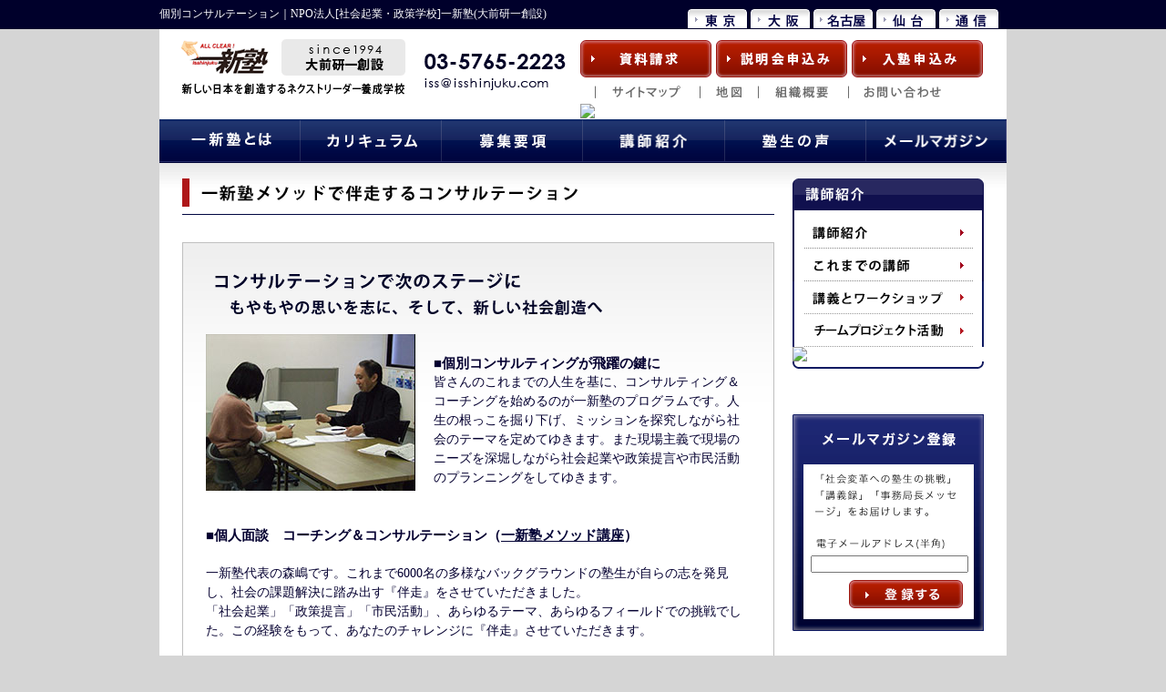

--- FILE ---
content_type: text/html
request_url: https://www.isshinjuku.com/lecture/consultation.html
body_size: 8166
content:
<!DOCTYPE HTML PUBLIC "-//W3C//DTD HTML 4.01 Transitional//EN" "https://www.w3.org/TR/html4/loose.dtd">
<HTML lang="ja">
<head>

<script async src="https://s.yimg.jp/images/listing/tool/cv/ytag.js"></script>
<script>
window.yjDataLayer = window.yjDataLayer || [];
function ytag() { yjDataLayer.push(arguments); }
ytag({"type":"ycl_cookie"});
</script>

<meta http-equiv="content-type" content="text/html; charset=euc-jp">
<title>コンサルテーション 一新塾 NPO法人の社会起業・政策学校(大前研一創設)公式ＨＰ 東京・大阪・名古屋・仙台・通信オンライン</title>
<meta name="keywords" content="大前研一,一新塾,コンサルテーション,コンサルティング,プレゼンテーション,議員になる,社会起業家,社会起業,社会起業塾,政治塾,政策塾,ＮＰＯ設立,ＮＰＯ,政策学校">

<meta name="description" content="コンサルテーションで「次のPlan」へ飛躍。プレゼンテーション（チャレンジ）の数だけ深化・成長。社会起業・NPO立ち上げ・政策提言、一新塾メソッドでどんな活動にも伴走するコンサルテーションです。">
<meta name="author" content="isshinjuku">
<meta name="copyright" content="isshinjuku">
<meta http-equiv="content-script-type" content="text/javascript">
<meta http-equiv="content-style-type" content="text/css">
<SCRIPT type="text/javascript" src="../js/jquery.js"></SCRIPT>
<SCRIPT type="text/javascript" src="../js/yuga.js" charset="utf-8"></SCRIPT>
<SCRIPT type="text/javascript" src="../js/carouselPanel.js"></SCRIPT>
<SCRIPT type="text/javascript" src="../js/bannerControl.js"></SCRIPT>

<link rel="stylesheet" type="text/css" href="../css/import.css" media="all">



<!-- Global site tag (gtag.js) - Google Analytics -->
<script async src="https://www.googletagmanager.com/gtag/js?id=UA-20821812-1"></script>
<script>
  window.dataLayer = window.dataLayer || [];
  function gtag(){dataLayer.push(arguments);}
  gtag('js', new Date());

  gtag('config', 'UA-20821812-1');
</script>


<!-- Google tag (gtag.js) -->
<script async src="https://www.googletagmanager.com/gtag/js?id=G-F38PZVCGB1"></script>
<script>
  window.dataLayer = window.dataLayer || [];
  function gtag(){dataLayer.push(arguments);}
  gtag('js', new Date());

  gtag('config', 'G-F38PZVCGB1');
</script>


<!-- Facebook Pixel Code -->
<script>
  !function(f,b,e,v,n,t,s)
  {if(f.fbq)return;n=f.fbq=function(){n.callMethod?
  n.callMethod.apply(n,arguments):n.queue.push(arguments)};
  if(!f._fbq)f._fbq=n;n.push=n;n.loaded=!0;n.version='2.0';
  n.queue=[];t=b.createElement(e);t.async=!0;
  t.src=v;s=b.getElementsByTagName(e)[0];
  s.parentNode.insertBefore(t,s)}(window, document,'script',
  'https://connect.facebook.net/en_US/fbevents.js');
  fbq('init', '1498921370358257');
  fbq('track', 'PageView');
</script>
<noscript><img height="1" width="1" style="display:none"
  src="https://www.facebook.com/tr?id=1498921370358257&ev=PageView&noscript=1"
/></noscript>
<!-- End Facebook Pixel Code -->



</head>

<body>
<div id="fb-root"></div>
<script>(function(d, s, id) {
  var js, fjs = d.getElementsByTagName(s)[0];
  if (d.getElementById(id)) return;
  js = d.createElement(s); js.id = id;
  js.src = "//connect.facebook.net/ja_JP/all.js#xfbml=1&appId=205743789449296";
  fjs.parentNode.insertBefore(js, fjs);
}(document, 'script', 'facebook-jssdk'));</script>

<a name="pagetop"></a>
<div id="h1_area"><!--▼H1エリア 開始-->
	<div class="con clearfix">
		<h1>個別コンサルテーション｜NPO法人[社会起業・政策学校]一新塾(大前研一創設)</h1>
		<div id="area_navi">
			<a href="https://www.isshinjuku.com/curriculum/tokyo.html"><img src="../img/cmn_areanavi_01.png" width="65" height="21" alt="東京" class="btn"></a>
			<a href="https://www.isshinjuku.com/curriculum/osaka_nagoya.html"><img src="../img/cmn_areanavi_02.png" width="65" height="21" alt="大阪" class="btn"></a>
			<a href="https://www.isshinjuku.com/curriculum/osaka_nagoya.html"><img src="../img/cmn_areanavi_03.png" width="65" height="21" alt="名古屋" class="btn"></a>
			<a href="https://www.isshinjuku.com/curriculum/sendai.html"><img src="../img/cmn_areanavi_04.png" width="65" height="21" alt="仙台" class="btn"></a>
			<a href="https://www.isshinjuku.com/curriculum/content.html"><img src="../img/cmn_areanavi_05.png" width="65" height="21" alt="通信" class="btn"></a>
		</div>
	</div>

</div><!--▲H1エリア 終了-->

<div id="container"><!--▼コンテナ 開始-->

<div id="header" class=" clearfix"><!--▼ヘッダー 開始-->
	<h2><a href="../index.html"><img src="../img/cmn_logo.gif" width="276" height="82" alt="一新塾　since1994　大前研一創設　新しい日本を創造するネクストリーダー養成学校" class="btn"></a></h2>
	<div class="contact"><img src="../img/cmn_head_tel.gif" width="186" height="51" alt="03-5765-2223"><a href="../mailto:iss@isshinjuku.com"><img src="../img/cmn_head_mail.gif" width="186" height="31" alt="iss@isshinjuku.com"></a></div>
	<div id="head_cv">
		<a href="../03bosu/b1_siryo.html"><img src="https://www.isshinjuku.com/img/cmn_head_cvbtn01.gif" width="144" height="42" alt="資料請求" class="btn"></a><!--
		--><a href="../03bosu/b2_sietumei.html"><img src="https://www.isshinjuku.com/img/cmn_head_cvbtn02.gif" width="144" height="42" alt="説明会申込み" class="btn"></a><!--
		--><a href="https://www.isshinjuku.com/03bosu/b4_nyujuku.html"><img src="../img/cmn_head_cvbtn03.gif" width="144" height="42" alt="入塾申込み" class="btn"></a>
		<div id="head_navi">
			<a href="https://www.isshinjuku.com/"><img src="../img/cmn_head_navi_01.gif" width="58" height="28" alt="HOME" class="btn"></a><!--
			--><a href="https://www.isshinjuku.com/sitemap.html"><img src="../img/cmn_head_navi_02.gif" width="115" height="28" alt="サイトマップ" class="btn"></a><!--
			--><a href="../map.html"><img src="https://www.isshinjuku.com/img/cmn_head_navi_03.gif" width="63" height="28" alt="地図" class="btn"></a><!--
			--><a href="https://www.isshinjuku.com/about/organization.html"><img src="../img/cmn_head_navi_04.gif" width="102" height="28" alt="組織概要" class="btn"></a><!--
			--><a href="https://www.isshinjuku.com/03bosu/contact.html" class="last"><img src="../img/cmn_head_navi_05.gif" width="106" height="28" alt="お問い合わせ" class="btn"></a>
		</div>
	</div>
</div><!--▲ヘッダー 終了-->

<div id="navi"><!--▼グローバルナビ 開始-->
	<ul class="clearfix">
		<li><a href="https://www.isshinjuku.com/about/index.html"><img src="../img/cmn_navi_01.gif" width="155" height="47" alt="一新塾とは" class="btn"></a></li><!--
		--><li><a href="https://www.isshinjuku.com/curriculum/index.html"><img src="../img/cmn_navi_02.gif" width="155" height="47" alt="カリキュラム" class="btn"></a></li><!--
		--><li><a href="https://www.isshinjuku.com/requirements/index.html"><img src="../img/cmn_navi_03.gif" width="155" height="47" alt="募集要項" class="btn"></a></li><!--
		--><li><a href="../lecture/index.html"><img src="https://www.isshinjuku.com/img/cmn_navi_04.gif" width="155" height="47" alt="講師紹介" class="btn"></a></li><!--
		--><li><a href="https://www.isshinjuku.com/student/index.html"><img src="../img/cmn_navi_05.gif" width="155" height="47" alt="塾生の声" class="btn"></a></li><!--
		--><li><a href="https://www.isshinjuku.com/mailmagazine/index.html"><img src="../img/cmn_navi_06.gif" width="155" height="47" alt="メールマガジン" class="btn"></a></li>
	</ul>
</div><!--▲グローバルナビ 終了-->


<div id="main" class="clearfix"><!--▼メインエリア 開始-->
	<div class="main_bg clearfix">
	<div id="main_l" class="top"><!--▼メインエリア左 開始-->
		<h3><img src="img/req_consultation_ttl.png" width="650" height="40" alt="一新塾メソッドで伴走する個別コンサルテーション"></h3>
		
	<div class="under_con"><!--▼下層共通　開始-->
		<div><h3><p><img src="img/lecture_consultation_midashi54a02.png" width="600" height="55" alt="個別コンサルテーションで次のステージに もやもやの思いを志に、そして、新しい社会創造へ"></p></h3>
		  <div class="topare_message clearfix"><!--▼テンプレート1　開始-->
			<div class="left"><img src="img/top_img_consultation_kobetsu.jpg" width="230" height="172" alt="コンサルテーション"></div>

			<div class="right"><br>
			 <h3><strong>
		   ■個別コンサルティングが飛躍の鍵に</strong></h3>
			<p>皆さんのこれまでの人生を基に、コンサルティング＆コーチングを始めるのが一新塾のプログラムです。人生の根っこを掘り下げ、ミッションを探究しながら社会のテーマを定めてゆきます。また現場主義で現場のニーズを深堀しながら社会起業や政策提言や市民活動のプランニングをしてゆきます。</p>
			</div>
		  </div>
			
			  <!--▲テンプレート1 終了-->
              
             <br> <h3><strong>■個人面談　コーチング＆コンサルテーション（<a href="https://www.isshinjuku.com/koza.html">一新塾メソッド講座</a>）</strong></h3><br>
			  一新塾代表の森嶋です。これまで6000名の多様なバックグラウンドの塾生が自らの志を発見し、社会の課題解決に踏み出す『伴走』をさせていただきました。<br>
	      「社会起業」「政策提言」「市民活動」、あらゆるテーマ、あらゆるフィールドでの挑戦でした。この経験をもって、あなたのチャレンジに『伴走』させていただきます。</p>
	      <p>フォーカスしているのは、自分だからこそのミッションを掘り下げながら、理想の社会ビジョンを描いて、現場のニーズに深くアクセスし、これまで誰もやってことのない、あなただからこその<strong>「新しいライフワーク」</strong>の発見です。 <br>
	        <br>
	        一年間を通して個別のコンサルテーションは随時行っています。一新塾メソッドに沿って取り組みをしていただき、対話をしながら教室でも、オンラインでも伴走いたします。<br>
（転職や仕事の悩み、ご家族の課題なども、ご相談にのらせていただいています。）	      </p>
	      <dl class="top">
	        <p>多忙な方も、自分のペースで進められます。小さく生んで大きく育むスタンスなので、誰もが無理なく始められます。いつでも、随時、コーチング＆コンサルティングさせていただきます。<br>
	          <br>
	          やりたいことがよく分からなくても、ゼロからやりたいテ-マが見つかります。<br>
	          今はテーマが決まってなくとも「何かやりたい」という思いさえあれば、すぐに準備を始められます。<br>
	          どの現場に、どのように、一歩踏み出せばいいのか？その一歩も自分自身の根っこを問いながら、根っこを確認しながら、０から１に、伴走させていただきます。<br>
            
	        <p>フレームワークを使って、一段一段ステップを踏みます。</p>
	        <h3><strong>■3つの方法論で組み立てる個別コンサルティング</strong></h3>
	        <br>
	        <h4><strong>（１）社会起業で組み立てる</strong></h4><br>
	          初めての方でも、あなたの関心に合わせて、子育て・介護・福祉・教育・文化・アート・多文化共生・まちづくり・産業復興あらゆる分野での卒塾生が実践した数々のケースをご紹介させていただきながら、あなただからこその社会起業のステップに伴走させていただきます。<br>
	          社会変革とビジネスが融合した独自のフレームワークで後押しさせていただきます。<br>
	          最初はテーマが決まっていなくても、知識が備わっていなくとも、仲間がいなくても、全く問題ありません。<br>
	          ゼロから、あなただからこその社会起業に一緒に伴走させていただきます。<br>
	          <br>
	           <h4><strong>（２）政策提言で組み立てる</strong></h4>
	          初めての方でも、あなたの関心に合わせて、少子化高齢化・格差・貧困・孤立・子育て・介護・福祉・まちづくり・地方創生・環境・平和・道州制など、卒塾生が実践した数々のケースをご紹介させていただきながら、あなただからこその政策立案のステップに伴走させていただきます。一市民としての立場からでも、議員の立場からでも、どちらのご相談にものらせていただいています。<br>
	          最初はテーマが決まっていなくても、仲間がいなくても、知識が備わっていなくとも、全く問題ありません。<br>
	          ゼロから、あなただからこその政策提言に一緒に伴走させていただきます。<br>
	          <br>
	           <h4><strong>（３）市民活動(NPO)で組み立てる</strong></h4>
	          初めての方でも、あなたの関心に合わせて、卒塾生が実践したあらゆるテーマのケースをご紹介させていただきながら、あなただからこその市民活動のステップに伴走させていただきます。<br>
	          仕事が多忙でも、週末に一時間でも捻出できれば、すき間時間を活用して活動を積み上げられます。その手法をお伝えさせていただきます。<br>
	          ゼロから、あなただからこその市民活動に一緒に伴走させていただきます。<br>
            </p>
	        <p>時に、ワークシートに取り組み対話をしながら、ホワイトボードに書きながら、ご一緒に向き合わせていただきます。	        </p>
	        <dt>&nbsp;</dt>
	        <h3><strong>■「志を生きる人生」の伴走</strong></h3><br>
	          
	          （１）根っこの掘り下げ<br>
	          （２）ビジョンの鮮明化<br>
	          （３）具体的な一歩を探す		    </p>
	      </dl>
	      <p>-----------------------------------<br>
	        【こんな思いの方に伴走してきました】<br>
	        <br>
	      ◆人生かけて取り組みたいものは何だろう？<br>
		      ◆育んできた力で、どう社会に役立てるだろうか？<br>
		      ◆今、打ち込んでいる事業や活動で壁にぶつかっている。<br>
		      ◆これまでと、全く違う道を考えてみたい。<br>
		      ◆社会起業や政策提言の計画の立て方を知りたい。<br>
		      ◆なんでも相談できるメンターがほしい。<br>
	      ◆第二の人生の選択はじっくり考えたい。 <br>
	      -----------------------------------</p>
		    <p>「もやもや」は創造の源泉。<br>
	      どのような状況であっても、思いを受け止め、伴走いたします。</p>
	      <h3><strong>■「初回 の個別相談」</strong></h3><br>
	      

		      1時間程度で、現在の思いや、これからどんなチャレンジをしてゆかれたいのか、どんな力をどんな風に育みたいのか。卒塾までの大体の目標やイメージなどお聞きして、一新塾をどのように活用したらよいのかご一緒に考えます。</p>
		      <br>
		      <br>
		      
	        <h3><strong>■「個別相談 の 内容と頻度」</strong> </h3>
	        <br>
		      ●職場での課題解決、転職相談、起業相談、立候補相談、家庭等、ジャンル問わずご相談を。<br>
		      ●個別コーチング＆コンサルティングは、プロジェクト立ち上げのこと、運営のこと、お仕事のこともご一緒に整理しながら、無理なく進めてゆけるように一歩一歩、伴走いたします。（必要に応じて専門性を持つ卒塾生と協働して後押しさせていただきます。）<br>
		      ●１年間を通して皆様のご希望に合わせて、定期的に、個別相談、コーチング、コンサルティングをさせていただきます。<br>
	      </p>
	      <p>★リアルかオンラインかは選択できます。<br>
	      ★個別相談・コンサル・コーチングの料金は授業料に含まれておりますので追加の負担はありません。</p>
          
<iframe width="560" height="315" src="https://www.youtube.com/embed/56uupGldAfA?si=tZv7PWeGaXbLepDS" title="YouTube video player" frameborder="0" allow="accelerometer; autoplay; clipboard-write; encrypted-media; gyroscope; picture-in-picture; web-share" referrerpolicy="strict-origin-when-cross-origin" allowfullscreen></iframe>


      </div>
	</div><!--▲下層共通 終了-->
		


			<div class="cv_type1"><!--▼CVエリア 開始-->
				<a href="../curriculum/index.html" class="cv_1"><img src="../img/cmn_cv_btn_01.png" width="312" height="43" alt="カリキュラムを見る" class="btn"></a>
				<div>
				<a href="https://www.isshinjuku.com/03bosu/b2_sietumei.html" class="cv_2"><img src="../img/cmn_cv_btn_02.png" width="277" height="53" alt="無料 「体験ワーク＆説明会」" class="btn"></a>
				<a href="https://www.isshinjuku.com/03bosu/b1_siryo.html" class="cv_3"><img src="../img/cmn_cv_btn_03.png" width="277" height="53" alt="資料請求" class="btn"></a>
				</div>
			</div><!--▲CVエリア 終了-->
			

	</div><!--▲メインエリア左 終了-->
	
	<div id="main_r"><!--▼メインエリア右 開始-->

		<div class="sholder_rocal_navi"><!--▼ローカルナビゲーション 開始-->
		<dl>
			<dt><img src="img/r-navi_ttl.gif" width="210" height="35" alt="講師紹介"></dt>
			<dd><a href="index.html"><img src="img/r-navi_01.gif" width="210" height="42" alt="講師紹介" class="btn"></a></dd>
			<dd><a href="passed.html"><img src="img/r-navi_02.gif" width="210" height="36" alt="これまでの講師" class="btn"></a></dd>
			<dd><a href="workshop.html"><img src="img/r-navi_03.gif" width="210" height="36" alt="講義とワークショップ" class="btn"></a></dd>
			<dd><a href="pj.html"><img src="img/r-navi_04.gif" width="210" height="36" alt="チームプロジェクト活動" class="btn"></a></dd>
			<dd><a href="consultation.html"><img src="img/r-navi_05.gif" width="210" height="36" alt="コンサルテーション" class="btn"></a></dd>
			<dd><img src="img/r-navi_bottom.gif" width="210" height="8" alt=""></dd>
			</dl>
		</div><!--▲ローカルナビゲーション　終了-->

		<div class="fb-like-box" data-href="http://www.facebook.com/isshinjuku" data-width="210" data-show-faces="true" data-stream="true" data-header="true"></div><!--Facebookソーシャルプラグイン-->
		
		<div class="mailmagazine"><!--▼メールマガジン 開始-->
			<dl>
				<dt><img src="../img/cmn_shol_mail_ttl.gif" width="210" height="55" alt="メールマガジン"></dt>
				<dd><form action="https://regist.mag2.com/reader/Magrdadd" method="POST" target="_top">
                  <input type="hidden" name="MfcISAPICommand" value="MagRdAdd">
                <input type="text" name="rdemail" size="20">
  <input type="hidden" name="magid" value="0000058219"><br><br>
  　　　<input type="image" src="img/cmn_shol_mail_btn.gif" value="submit" name="submit" alt="登録">
</form></dd>
		</div>
		
		
		<div class="sholder_bnr">
			<a href="http://shiminproject.isshinjuku.info/" target="_blank"><img src="../img/cmn_shol_bnr_01.gif" width="210" height="52" alt="事務局長ブログ" class="btn"></a>
			<a href="https://twitter.com/npo_isshinjuku" target="_blank"><img src="../img/cmn_shol_bnr_02.gif" width="210" height="52" alt="twitter" class="btn"></a>
		</div>
		
			<div class="sholder_course_navi"><!--▼カリキュラムナビゲーション 開始-->
			<h5><img src="../img/cmn_shol_navi_ttl.gif" width="210" height="32" alt="カリキュラム"></h5>
			<img src="../img/cmn_shol_navi_midashi_01.gif" width="210" height="48" alt="▼地域・通い方から探す"></dt>
			<a href="../curriculum/tokyo.html"><img src="../img/cmn_shol_navi_01-1.gif" width="210" height="38" alt="本科　東京" class="btn"></a>
			<a href="../curriculum/osaka_nagoya.html"><img src="../img/cmn_shol_navi_01-2.gif" width="210" height="38" alt="地域科　大阪・名古屋" class="btn"></a>
			<a href="../curriculum/sendai.html"><img src="../img/cmn_shol_navi_01-3.gif" width="210" height="37" alt="地域科　仙台" class="btn"></a>
			<a href="../curriculum/content.html"><img src="../img/cmn_shol_navi_01-4.gif" width="210" height="38" alt="通信科　全国" class="btn"></a>
			<img src="../img/cmn_shol_navi_midashi_02.gif" width="210" height="69" alt="▼カテゴリから探す"></dt>
			<a href="../curriculum/course01.html"><img src="../img/cmn_shol_navi_02-1.gif" width="210" height="38" alt="政策提言" class="btn"></a>
			<a href="../curriculum/course02.html"><img src="../img/cmn_shol_navi_02-2.gif" width="210" height="38" alt="社会起業" class="btn"></a>
			<a href="../curriculum/course03.html"><img src="../img/cmn_shol_navi_02-3.gif" width="210" height="38" alt="市民プロジェクト" class="btn"></a>
		</div><!--▲カリキュラムナビゲーション 終了-->
		<div class="sholder_bnr">
			<a href="../about/book.html"><img src="../img/cmn_shol_bnr_03.gif" width="210" height="52" alt="一新塾の出版本" class="btn"></a>
		</div>
		
	</div><!--▲メインエリア右 終了-->
	</div><!--▲メインエリア右 終了-->
<div id="patgetop"><!--▼ページTOPへ 開始-->
	<a href="#pagetop"><img src="../img/cmn_pagetop.gif" width="126" height="27" alt="ページTOPへ戻る" class="btn"></a>
</div><!--▲ページTOPへ 終了-->
</div><!--▲メインエリア 終了-->



</div><!--▲コンテナ 終了-->

	</div>


<div id="footer">
	<div id="footer_con">
		<p><a href="../"><strong>一新塾TOP</strong></a></p>
		<div class="seo clearfix">
		<dl class="about">
			<dt>一新塾とは</dt>
			<dd><a href="../about/index.html">一新塾とは</a></dd>
			<dd><a href="../about/principles.html">一新塾の理念</a></dd>
			<dd><a href="../about/message.html">事務局長メッセージ</a></dd>
			<dd><a href="../about/history.html">一新塾の歴史</a></dd>
			<dd><a href="../about/organization.html">組織</a></dd>
			<dd><a href="../about/book.html">出版本</a></dd>
		</dl>
		<dl class="curriculum">
			<dt>カリキュラム</dt>
			<dd><a href="../curriculum/index.html">一新塾の行動実践型教育カリキュラム</a></dd>
			<dd><a href="../curriculum/detail.html">カリキュラム詳細</a></dd>
			<dd><a href="../curriculum/tokyo.html">本科プログラム（東京）</a></dd>
			<dd><a href="../curriculum/osaka_nagoya.html">地域科プログラム（大阪／名古屋）</a></dd>
			<dd><a href="../curriculum/sendai.html">地域科プログラム（仙台）</a></dd>
			<dd><a href="../curriculum/content.html">通信科プログラム（全国）</a></dd>
			<dd><a href="../curriculum/course01.html">政策提言コース</a></dd>
			<dd><a href="../curriculum/course02.html">社会起業コース</a></dd>
			<dd><a href="../curriculum/course03.html">市民プロジェクトコース</a></dd>
		</dl>
		<dl class="teature">
			<dt>講師紹介</dt>
			<dd><a href="../lecture/index.html">講師紹介</a></dd>
			<dd><a href="../lecture/passed.html">これまでの講師</a></dd>
			<dd><a href="../lecture/workshop.html">講義とワークショップ</a></dd>
			<dd><a href="../lecture/pj.html">チームプロジェクト活動</a></dd>
			<dd><a href="../lecture/consultation.html">コンサルテーション</a></dd>
		</dl>
		<dl class="student">
			<dt>塾生の声</dt>
			<dd><a href="../student/index.html">塾生の声</a></dd>
			<dd><a href="../student/ob_giin.html">一新塾出身議員</a></dd>
			<dd><a href="../student/ob_npo.html">一新塾出身社会起業・NPO</a></dd>
			<dd><a href="../student/tokyo_pj.html">東京本科のチームプロジェクト活動</a></dd>
			<dd><a href="../student/media.html">塾生のメディア掲載</a></dd>
			<dd><a href="../student/ob_book.html">塾生の出版本</a></dd>
		</dl>
		<dl class="requirements">
			<dt>募集要項</dt>
			<dd><a href="../requirements/index.html">募集要項</a></dd>
		</dl>
		<dl class="fotter_mailmagazine">
			<dt>メールマガジン</dt>
			<dd><a href="../mailmagazine/index.html">一新塾メルマガ<br>「今のニッポンを変えろ！」</a></dd>
		</dl>
		<dl class="requirements">
			<dt>お申し込み</dt>
			<dd><a href="../03bosu/b1_siryo.html">資料請求</a></dd>
			<dd><a href="../03bosu/b2_sietumei.html">説明会</a></dd>
			<dd><a href="../03bosu/b4_nyujuku.html">入塾申し込み</a></dd>
			<dd><a href="../04i_hassin/ev_mosikomi.html">公開講座</a></dd>
			<dd><a href="../03bosu/contact.html">お問い合わせ</a></dd>
			<dd><a href="../privacy.html">プライバシーポリシー</a></dd>
			<dt style="margin-top:30px;">その他</dt>
			<dd><a href="../map.html">地図</a></dd>
			<dd><a href="../sitemap.html">サイトマップ</a></dd>
		</dl>
		</div>


	<address>Copyright 一新塾（c）All rights reserved.（<a href="mailto:iss@isshinjuku.com">iss@isshinjuku.com</a>）<br>
	〒105-0014 　東京都港区芝3-28-2カスターニ芝ビル２F　<br>
TEL :03-5765-2223　　FAX :03-5476-2722<br>　　
	</address>

	</div>
	</div>
</div>

<script language="JavaScript">
<!--
URL=document.referrer;
if(URL==""){URL="Unknown";}
document.write("<IMG SRC=");
document.write("https://www.isshinjuku.com/cgi-bin/logscribe_isj/makelog.cgi?consultation,https://www.isshinjuku.com/lecture/consultation.html");
document.write(",");
document.write(URL);
document.write(">");
// --></script>

</body>
</html>

--- FILE ---
content_type: text/css
request_url: https://www.isshinjuku.com/css/import.css
body_size: 102
content:
@charset "EUC-JP";


/* default------------------------------------- */
@import "default.css";


/* common------------------------------------- */
@import "common.css";


/* contents------------------------------------- */
@import "contents.css";




--- FILE ---
content_type: text/css
request_url: https://www.isshinjuku.com/css/default.css
body_size: 712
content:
@charset "EUC-JP";

/* LIST OF CONTENT========================================
SETTING
CSS HACK
===================================================== */


/* SETTING---------------------------------------------------------------------------- */
body {
	margin:0;
	padding:0;
	color:#050031;
	font-size:14px;
	overflow-y:scroll;
	background:#d5d5d5;
	line-height:1.5em;
}

/* for WinIE6*/
* html body {

	overflow-y:hidden;
}

/* for WinIE7*/
*:first-child+html body {

	overflow-y:hidden;
}

h1,h2,h3,h4,h5,h6 {
	margin:0;
	padding:0;
	font-weight:normal;
	font-size:100%;
}

p,pre,blockquote,ul,ol,dl,dt,dd,hr,form,input {
	margin:0;
	padding:0;
}

img,table {
	margin:0;
	padding:0;
	border:0;
}

li {
	list-style:none;
}

address {
	font-style:normal;
}

strong {
	margin:0;
	padding:0;
	font-weight:bold;
	font-size:110%;
}

em {
	margin:0;
	padding:0;
	color:#0000ff;
	font-weight:bold;
	font-style:normal;
}

a:link {
	color:#040437;
}

a:visited {
	color:#532870;
}

a:hover {
	color:#532870;
	text-decoration:none;
}

a:active {
	color:#532870;
}


/* CSS HACK--------------------------------------------------------------------------- */
.clearfix {
	overflow:hidden;
}

.clearfix:after {
	content:"";
	display:block;
	clear:both;
	height:1px;
	overflow:hidden;
}

* html .clearfix {
	height:1em;
	overflow:visible;
}
/**/

/* FLOAT--------------------------------------------------------------------------- */

.fl{
	float:left;
}

.fr{
	float:right;
}


/* LAST--------------------------------------------------------------------------- */
.last {
	margin:0;
	padding:0;
}
/* TEXT--------------------------------------------------------------------------- */

.r {
	color:#a40b26;
}
.b{
	font-weight:bold;
}
/* IE--------------------------------------------------------------------------- */

.ie{
	font-size:0;
}
/*MARGIN--------------------------------------------------------------------------- */

.mt10 {
	margin-top:10px;
}
.mt20 {
	margin-top:20px;
}
.mt30 {
	margin-top:30px;
}
.mt40 {
	margin-top:40px;
}

.mb20 {
	margin-bottom:20px;
}
.mb30 {
	margin-bottom:30px;
}
.mb30 {
	margin-bottom:40px;
}

.fs14{
	font-size:14px;
}

--- FILE ---
content_type: text/css
request_url: https://www.isshinjuku.com/css/common.css
body_size: 1802
content:
@charset "EUC-JP";

/* LIST OF CONTENT========================================
common area
Sidebar
===================================================== */


div#h1_area {
	width:100%;
	background:#00002b;
	margin:0;
}

div#h1_area .con{
	width:930px;
	margin:0 auto;
	color:#fff;
}
div#h1_area .con h1{
	margin:0;
	padding:5px 0;
	float:left;
	width:580px;
	font-size:12px;x
}

#area_navi {
	width:350px;
	height:21px;
	float:right;
	margin:10px 0 0 0;
}

/* container -----------------------------------*/
div#container {
	width:930px;
	margin:/*-1px auto */0 auto;

}


/* header------------------------------------*/
div#header {
	width:930px;
	background-color:#fff;
	line-height:1em;
}

div#header h2{
	float:left;
	width:276px;
}
div#header .contact{
	float:left;
	width:186px;
}
div#header #head_cv{
	float:left;

	margin-top:12px;
}
#head_navi a, #head_navi img, div#header #head_cv a, div#header #head_cv img{
	margin:0;
	padding:0; 
	font-size:0;
}

div#header #head_cv a{
	padding-right:5px;
	line-height:1em;
}
div#header #head_cv a.last{
	padding-right:0;
}
div#header #head_cv #head_navi a{
	padding-right:0px;
}

#head_navi{
	margin:0;
	padding:0;

}
/* navi------------------------------------*/

#navi {
	width:930px;
	height:47px;
}
#navi li{
	margin:0;
	padding:0; 
	float:left;
}
/* main_area------------------------------------*/
#main {
	background:#fff;
}
#main .main_bg {
	background:url(../img/cmn_main_bg.gif) repeat-x;
}
#main #main_l {
	width:650px;
	margin:18px 20px 30px 25px ;
	float:left;
}
#main #main_r {
	width:210px;
	margin:18px 0 0 0;
	float:left;
}

.lead_btn {
	display:block;
	margin:20px 0 30px 90px ;
}
.lead_btn_mb0 {
	display:block;
	margin:20px 0 0 90px ;
}

.book_main_bg {
	background:url(../img/cmn_main_bg.gif) repeat-x;
}

#book_conarea {
	width:830px;
	margin:0 auto;
	padding-top:50px;
	padding-bottom:30px;
}

/* CV------------------------------------*/
.cv_type1{
	width:650px;
	height:160px;
	background:url(../img/cmn_cv_bg_01.png) 0 0 no-repeat;
	margin:15px 0;
	padding:23px 0;
	font-size:0;
}
.cv_type1 div{
	margin-top:17px;
}
.cv_type1 .cv_1 {
	margin:0 170px;
}
.cv_type1 .cv_2 {
	margin:0 10px 0 40px;
}
.cv_type1 .cv_3 {
	margin:0 ;
}

.cv_type2{
	width:600px;
	height:160px;
	background:url(../img/cmn_cv_bg_02.png) 0 0 no-repeat;
	margin:15px 0 0 0;
	padding:23px 0 0 0;
	font-size:0;
}
.cv_type2 .areabtn{
	margin-left:20px;
	margin-bottom:10px;
}
.cv_type2 .areabtn a{
	margin-right:6px;
}
.cv_type2 .under{
	margin-left:20px;
}
.cv_type2 .under a{
	margin-right:8px;
}
.cv_type2 .last{
	margin-right:0;
}

/* sholder------------------------------------*/
.mailmagazine {
	margin-top:20px;
}
.mailmagazine dt{
	margin:0;
	padding:0; 
	font-size:0; 
	line-height:1em;

}
.mailmagazine dd{
	width:190px;
	height: 91px;
	padding:100px 0 0 20px;
	line-height:0.5em;
	background:url(../img/cmn_shol_mail_bg.gif) no-repeat;

}
.sholder_bnr {
	margin-top:10px;
}
.sholder_bnr img{
	margin-top:10px;
}

.sholder_course_navi{
	margin-top:30px;
	padding-bottom:10px;
	font-size:0;
	line-height:1em;
}
.sholder_course_navi dd, .sholder_course_navi dt{
	margin:0;
	padding:0;
	font-size:0;
}
.sholder_rocal_navi{
	margin-bottom:30px;
	font-size:0;
	line-height:1em;
}

/* pagetop------------------------------------*/

#patgetop{
	width:930px;
	background:#fff;
	margin-top:20px;

}
#patgetop a{
	margin-left:786px;
	font-size:0;
	line-height:1em;
}
#patgetop_book{
	width:930px;
	background:#fff;

}
#patgetop_book a{
	margin-left:786px;
	font-size:0;
	line-height:1em;
}



/* footer ------------------------------------*/
div#footer {
	width:100%;
	background:#ebebeb;
	margin:0;
	font-size:11px;
}

div#footer #footer_con{
	width:930px;
	margin:0 auto;
	color:#545454;
	padding:20px 0;
}

div#footer .seo{
	margin-top:30px;

}
div#footer .seo dl{
	float:left;
}
div#footer .seo dd{
	padding-bottom:10px;
	padding-left:10px;
	background:url(../img/cmn_fotter_arrow.png) 0 0 no-repeat;
}
div#footer .seo .about{
	width:100px;
	margin-right:17px;

}
div#footer .seo .curriculum{
	width:170px;
	margin-right:17px;
}
div#footer .seo .teature{
	width:100px;
	margin-right:17px;
}
div#footer .seo .student{
	width:160px;
	margin-right:17px;
}
div#footer .seo .student{
	width:160px;
	margin-right:17px;
}
div#footer .seo .requirements{
	width:85px;
	margin-right:17px;
}
div#footer .seo .fotter_mailmagazine{
	width:100px;
	margin-right:17px;
}

div#footer #footer_con dt{
	font-size:12px;
	font-weight:bold;
	padding-bottom:15px;
}
div#footer a:link {
	color:#545454;
}

div#footer a:visited {
	color:#532870;
}

div#footer a:hover {
	color:#532870;
	text-decoration:none;
}

div#footer a:active {
	color:#532870;

}

address {
	width:930px;
	text-align:center;
	border-top:1px solid #fff;
	padding:30px 0;
	font-size:12px;
}
.bookaddress{
	width:930px;
	text-align:center;
	padding:30px 0;
	font-size:12px;
}


/* UNDER common---------------------------------------------------------------------------- */
.under_con{
	width:598px;
	margin:30px 0;
	padding:25px;
	border:1px solid #bfbfbf;
	background:url(../img/cmn_under_con_bg.gif) 0 0 repeat-x;
	margin-top/*\**/: -15\9; 	
}

.under_con .under_topimg{
	float:left;
}
.under_con .topare_img{
	width:598px;border:
}
.under_con .topare_img .under_topimg{
	float:left;
	margin:0 20px 0 0;	
}
.under_con .topare_img p{
	float:left;
	width:340px;
}

.under_con p{
	margin-bottom:20px;
}

.under_con .bottom{
	margin-top:20px;
}

.curriculum .under_con{
	margin:0 0 30px 0;

}
/* Contens cmn---------------------------------------------------------------------------- */
.con_type1{
	width:600px;
	font-size:12px;
	color:#000;

}
.con_type1_bg{
	background:url(../img/cmn_con_type1_bg.gif) 0 0;
	padding:20px;
}
.con_type2_bg{
	background:url(../img/cmn_con_type2_bg.gif) 0 0;
	padding:20px;
}
.con_type3_bg{
	background:url(../img/cmn_con_type3_bg.gif) 0 0;
	padding:20px;
}
.con_type4_bg{
	background:url(../img/cmn_con_type4_bg.gif) 0 0;
	padding:20px;
}
.con_type5_bg{
	background:url(../img/cmn_con_type5_bg.gif) 0 0;
	padding:20px;
}
.red_midashi {
	background:url(../img/cmn_red_midashi_bg.gif) 0 0 no-repeat;
	margin:20px 0;
	padding:3px 0 10px 20px;
	font-size:15px;
	font-weight:bold;
}
.red_midashi2 {
	background:url(../img/cmn_red_midashi_bg2.gif) 0 0 no-repeat;
	margin:20px 0;
	padding:3px 0 10px 20px;
	font-size:15px;
	font-weight:bold;
}


--- FILE ---
content_type: text/css
request_url: https://www.isshinjuku.com/css/contents.css
body_size: 3644
content:
@charset "EUC-JP";

/* LIST OF CONTENT========================================
TOP

===================================================== */


/* TOP---------------------------------------------------------------------------- */

#mv {
	background:url(../img/cmn_mv_bg.jpg) 0 0 repeat-x;
	width:930px;

}

#mv .mv_l{
	width:650px;
	margin-left:24px;
	float:left;
	padding-top:15px;
}
#mv .mv_r{
	width:253px;
	float:left;
}
#mv .mv_l img{
	float:left;
}
#mv .mv_navi{
	margin-top:10px;
	float:left;
}
#mv .mv_navi li{
	margin:0;
	padding:0; 
	float:left;
	margin-right:9px;
}
#mv .mv_navi li.last{
	margin-right:0;
}

.top .news{
	margin:20px 0;
	font-size:13px;
}

.top .news table th{
	margin:20px 0;

	color:#050031;
	text-decoration:none;
	font-weight:normal;
	padding:10px;
}
.top .news table td dt{
	color:#050031;
	font-weight:bold;
	padding:10px;
}
.top .news table td dd{
	color:#050031;
	padding:0 10px;
	color:#555555;
}
.top .message {
	background:url(../img/top_message_bg.gif) 0 0 no-repeat;
	height:506px;
	margin-bottom:30px;
}
.top .message .l{
	width:108px;
	margin-left:34px;
	float:left;
}
.top .message .r{
	width:500px;
	float:left;
}
.top .message .r a{
	margin-left:217px;
}

.five_backup {
	width:598px;
	border-left:1px solid #bfbfbf;
	border-right:1px solid #bfbfbf;
	border-bottom:1px solid #bfbfbf;
	background:url(../img/top_5backup.gif) 0 0;
	padding:25px 25px 0 25px;
	font-size:13px;
	color:#434243;
}

.five_backup .five_navi li{
	float:left;
	padding-right:4px;
	padding-bottom:10px;
}

.five_backup .five_navi li.last{
	padding-right:0;
}

.five_backup .con{
	background:#fff;
}
.five_backup .inside{
	width:560px;
	margin:10px 20px; 
	 padding-bottom:20px;
}
.five_backup p{
	margin-bottom:15px;
}
.five_backup .teature {
	width:560px;
}
.five_backup .teature li{
	float:left;
	width:130px;
	padding-right:13px;
}
.five_backup .teature li.last{
	padding-right:0;
}
.five_backup .teature img{
	text-decoration:none;
}
.five_backup table td{
	padding:5px; border:
	text-align:top;
}


.five_backup #two dl{
	background:#e9e9e9;
	margin-top:20px;
}
.five_backup #two dl dd{
	padding:0 20px 10px 20px;
}
.five_backup #two dl dd img{

	float:left;
}
.five_backup #two dl dd p{
	width:380px;
	padding:0 15px 15px 15px;
	float:left;
}
.five_backup #two dl dd a{
	display:inline;
}
.five_backup  #three dt, .five_backup  #three dd{
	font-size:0;
	margin:0;
	padding:0;
}
.five_backup  #three dl{
	margin-top:20px;
	background:#e9e9e9;
}
.five_backup  #three .course_btn{
	padding:10px 10px 20px 15px;
}
.five_backup  #three .course_btn a{
	padding-right:7px;
}

.five_backup  #three .course_btn a.last{
	padding-right:0;
}

.five_backup  #four .four_con dl{
	width:180px;
	background:#e9e9e9;
	float:left;
	margin-right:9px;
}
.five_backup  #four .four_con dl.last{
	margin-right:0;
}
.five_backup #four .four_con dd{
	padding:0 10px 10px 10px;
}
.four_con{
	background:url(../img/top_5backup_04_bg.gif) 0 0;
	margin-top:20px;
}
.five_backup #four dl.comment {
	width:520;
	background:#e9def9;
	margin-top:20px;
	padding:20px;
}
.five_backup #four dl.comment  dd img{
	float:left;
	margin:0 20px 20px 0;
}

.map {
	margin-top:0px;
}
.top .map {
	font-size:12px;
	margin-top:30px;
}
.top .map div.l{
	width:300px;
	float:left;
	margin-top:20px;
}
.top .map div.r{
	float:right;
	margin-top:20px;
}
.top .map div.l p{
	margin-bottom:20px;
}
.map_btn{
	padding-left:500px;

}

/* MESSAGE---------------------------------------------------------------------------- */


.under_con .topare_message .left {
	float:left;
	width:230px;
	margin-right:20px;
}
.under_con .topare_message .left p{
	font-size:11px;
	margin-top:20px;
}


.under_con .topare_message .right {
	float:left;
	width:340px;
}

.under_con .topare_message p.name {
	text-align:right;
}

.under_con .topare_message .right img{
	margin:0 0 10px 0;
}
.nekkomidash {
	background-color:#e0c8ef;
	padding:3px 10px;
}
/* PRINCIPLES---------------------------------------------------------------------------- */

.principles_nekko_btn {
	width:600px;
	background:url(../about/img/principle_img_03_bg.gif) 0 0;
	padding-bottom:30px;
	margin:0;
}
.principles_nekko_btn a{
	margin-left:145px;
}

.principles_heisei {
	margin-top:30px;
}
/*ORGANIZASION--------------------------------------------------------------------------- */

.con_type1_bg table.organization{
	background-color:#fff;
	width:558px;
	border-top:1px dotted #ccc;
	border-left:1px dotted #ccc;
	border-right:1px dotted #ccc;
}
.con_type1_bg table.organization th{
	background-color:#f6f3fe;
	border-bottom:1px dotted #ccc;
	border-right:1px dotted #ccc;
	text-align:left;
	padding:2px;
	mragin:0;
}
.con_type1_bg table.organization td{
	border-bottom:1px dotted #ccc;
	padding:2px;
	mragin:0;
}
/* HISTORY---------------------------------------------------------------------------- */
.omae{
	width:560px;
	padding:20px;
	margin-bottom:20px;
	background-color:#f5f5f5;
}
.omae .left {
	width:108px;
	float:left;
	margin-right:15px;	
}
.omae .right{
	width:420px;
	float:left;
}
.omae h4 {
	font-size:14px;
	font-weight:bold;
	margin-bottom:20px;
}

.omae h6 {
	font-size:14px;
	font-weight:bold;
	margin-bottom:20px;
}

.organization_table{
	background-color:#fff;
	width:597px;
	border-top:1px dotted #ccc;
	border-left:1px dotted #ccc;
	border-right:1px dotted #ccc;
	margin-bottom:30px;
}
.organization_table th{
	background-color:#f6f3fe;
	border-bottom:1px dotted #ccc;
	text-align:left;
	padding:5px;
	mragin:0;
	width:100px;
}
.organization_table td{
	border-bottom:1px dotted #ccc;
	border-left:1px dotted #ccc;
	padding:10px;
	mragin:0;
}

.organization_table td.number {
	width:70px;
}
/* BOOK---------------------------------------------------------------------------- */
.book_set{
	background:url(../img/cmn_dotted_line.gif) 0 no-repeat;
	background-position: left bottom;
	padding:20px 0;
	width:600px;
}
.book_set .left{
	width:120px;
	margin-right:20px;
	float:left;
}
.book_set .right{
	width:420px;
	float:left;
}
.book_set .right dt{
	background-color:#e6e5ea;
	padding:10px;
	margin-bottom:10px;
	font-weight:bold;
	font-size:14px;
}
.chapter{
	width:80px;
}
.book_cv_btn{
	margin-left:107px;
	margin-top:10px;
}
/* MAIL MAGAGINE---------------------------------------------------------------------------- */
.magmag {
	width:600px;
	height:130px;
	background:url(../img/cmn_cv_bg_02.png) 0 0 no-repeat;
	padding:30px 0;
	text-align:center;
	line-height:2em;
}

/* TEATURE---------------------------------------------------------------------------- */


.con_type1 .teature {
	width:520px;
	padding:20px;
	margin-bottom:20px;
	background-color:#f5f5f5;
}
.con_type1 .teature_navi{
	margin-bottom:20px;
	font-size:0;
}
.con_type1 .teature_navi a{
	margin-right:2px;
}

.con_type1 .teature_navi a.last{
	margin-right:0;
}
.con_type1 .teature_mininavi{
	margin-bottom:20px;
	font-size:0;
}
.con_type1 .teature_mininavi .right{
	margin-left:7px;
}
.con_type1 .teature_mininavi img{
	margin-bottom:5px;
	line-height:1em;
}
.con_type1 .teature_mininavi a{
	line-height:1em;
}
.con_type1 .teature .left {
	width:130px;
	float:left;
	margin-right:15px;
}
.con_type1 .teature .right{
	width:370px;
	float:left;
}
.con_type1 .teature h5 {
	font-size:0px;
}


.con_type1 .teature h6 {
	font-size:14px;
	font-weight:bold;
	margin-bottom:20px;
}
.tantou{
	width:480px;
	background-color:#fff;
	padding:20px;
}
.tantou h6{
	border-left:5px solid #9c0219;
	padding:2px 0 2px 12px;

}
.tantou dt{
	font-weight:bold;
	margin:20px 0 10px 0;
}


/* cv---------------------------------------------------------------------------- */


.cv{
	width:600px;
	height:160px;
	background:url(../img/cmn_cv_bg_02.png) 0 0 no-repeat;
	margin:15px 0;
	padding:23px 0;
	font-size:0;
}
.cv div{
	margin-top:17px;
}
.cv .cv_1 {
	margin:0 144px;
}
.cv .cv_2 {
	margin:0 10px 0 17px;
}
.cv .cv_3 {
	margin:0 ;
}
/* curriculum---------------------------------------------------------------------------- */

.curriculum_tab{
margin:20px 0 0 0;
	padding:0;
	font-size:0;
	margin-bottom:-10px;
}


:root .curriculum_tab  {
   margin-bottom:0 \0/; /* IE9 */
}

.curriculum_tab,  x:-moz-any-link  { margin-bottom:0; } /*Firefox */

@media screen and (-webkit-min-device-pixel-ratio:0){
.curriculum_tab{
  margin-bottom:-11px; 
}
}/*crome */


.curriculum_tab img{
	margin:0 0 0 8px;

}
.curriculum_tab a{
	padding:-20px 0 0 0;

}
.cv_curriculum {
	margin-bottom:40px;
}
.cv_curriculum img{
	padding-right:10px;
}
.cv_curriculum .last{
	padding-right:0;
}
.curriculum_stage .left{
	width:195px;
	margin-right:10px;
	float:left;
}
.curriculum_stage .right{
	width:350px;
	float:left;
}
.curriculum_stage dd{
	padding:10px 0;
}
.curriculum_course {
	margin-top:5px;
}
.curriculum_course p{
	font-size:14px;
}
.curriculum_course .left{
	width:224px;
	margin-right:10px;
	float:left;
	line-height:1.4em;
}
.curriculum_course .right{
	width:320px;
	float:left;
}

.caution{
	margin-top:20px;
	padding:10px;
	background-color:#fef3da;
	color:#9a0000;
	font-weight:bold;
}
/* curriculum TOP---------------------------------------------------------------------------- */
.cv_curriculum2_top{
	margin-bottom:40px;
}
.cv_curriculum_top img{
	padding-right:8px;
}
.cv_curriculum_top .last{
	padding-right:0;
}

/* TOKYO OSAKA_NAGOYA SENDAI---------------------------------------------------------------------------- */
.curriculum_area .left{
	width:182px;
	margin-right:10px;
	float:left;
}
.curriculum_area .right{
	width:360px;
	float:left;

}
.curriculum_table_type1{
	background-color:#fff;
	width:560px;
	border-top:1px dotted #ccc;
	border-left:1px dotted #ccc;
	margin-bottom:10px;
}
.curriculum_table_type1 th{
	background-color:#dac5ff;
	text-align:left;
	padding:3px;
}
.curriculum_table_type1 td{
	border-bottom:1px dotted #ccc;
	border-right:1px dotted #ccc;
	padding:3px;
	mragin:0;
	color:#424141;

}

.curriculum_table_type1 .color{
	background-color:#f6f3fe;
	color:#000;
}
.curriculum_table_type1 .color2{
	background-color:#fff2d3;
	color:#000;
}
.curriculum_table_type1 .gray{
	background-color:#e5e5e5;
}
.curriculum_bnr {
	margin-top:20px;
	font-size:0;
}

.consuldt{
	float:left;
	width:258px;
	margin-right:20px;
}
/* TOKYO OSAKA_NAGOYA SENDAI---------------------------------------------------------------------------- */
.course_teature {
	width:560px;
}
.course_teature li{
	float:left;
	width:130px;
	padding-right:13px;
}
.course_teature  li.last{
	padding-right:0;
}
.course_teature  img{
	text-decoration:none;

}

.skill{
	background-color:#fff;
	border:1px solid #ccc;
	padding:20px;
	font-size:12px;
}
.skill td{
	width:180px;
}
.skill .last{
	width:230px;
}
/* REQUIREMENT---------------------------------------------------------------------------- */
.requirement_table{
	background-color:#fff;
	width:597px;
	border-top:1px dotted #ccc;
	border-left:1px dotted #ccc;
	margin-bottom:10px;
}
.requirement_table th{
	background-color:#f6f3fe;
	text-align:left;
	border-right:1px dotted #ccc;
	border-bottom:1px dotted #ccc;
	padding:3px;
}
.requirement_table td{
	border-bottom:1px dotted #ccc;
	border-right:1px dotted #ccc;
	padding:3px;
	mragin:0;
	color:#424141;
	font-size:12px;
}

.requirement_table .color{
	background-color:#dac5ff;
	border-right:1px dotted #fff;
	color:#000;
}

.flow dt{
	font-size:14px;
	font-weight:bold;
	margin-top:20px;
	background-color:#f6f3fe;
	padding:5px;
}
.flow dd{
	margin-top:10px;
	margin-left:20px;
}

/*REQ---------------------------------------------------------------------------- */
.req_midashi {
	background-color:#dac5ff;
	padding:5px;	
}


.req_table{
	background-color:#fff;
	border-top:1px dotted #ccc;
	border-left:1px dotted #ccc;
	margin-bottom:10px;
}
.req_table th{
	background-color:#f6f3fe;
	text-align:left;
	border-right:1px dotted #ccc;
	border-bottom:1px dotted #ccc;
	padding:5px;
}
.req_table td{
	border-bottom:1px dotted #ccc;
	border-right:1px dotted #ccc;
	padding:5px;
	mragin:0;
	color:#424141;
	font-size:12px;
}

.req_table .color{
	background-color:#eee;
	border-right:1px dotted #fff;
	color:#000;
	font-weight:bold;
}
.qa{
	background-color:#eee;	
	margin:20px 0 10px 0;
	padding:20px;
}
.qa dt{
	padding:5px;
	font-weight:bold;
}

.setumei_table {
	margin-top:20px;
	background-color:#eee;
	padding:20px;
}

.setumei_table h3{
	font-weight:bold;
	padding-bottom:10px;
	font-size:14px;
}

.contact_caution {
	background-color:#eee;
	padding:20px;
	margin:20px 0;
}

/* sitemap---------------------------------------------------------------------------- */

.sitemap dl{
	background-color:#e5e6f5;
	padding:20px;
	margin-bottom:20px;
}

.sitemap dt{
	font-weight:bold;
	font-size:14px;
	margin-bottom:20px;
	background-color:#9da2cf;
	padding:10px;
}

/* BOOK--------------------------------------------------------------------------- */

.hptop_btn img{
	margin:20px 0 0 220px;
}
.mv_cvarea {
	width:930px;
	height:96px;
	background:url(../03bosu/img/book_mv_cvbg.jpg) 0 0 no-repeat;
}
.mv_cvarea .cvbtn{
	margin-left:395px;
}
.mv_cvarea .cvbtn a{
	margin-right:10px;
}

.book_cv{
	width:830px;
	height:291px;
	background:url(../03bosu/img/book_cv.gif) 0 0 no-repeat;
	margin:30px 0 90px 0;
}
.book_cv img{
	width:550px;
	height:83px;
	margin:180px 0 0 242px;
}

.star_yellow {
	color:#ddc600;
}
.review{
	background:url(../03bosu/img/book_voice_bg.gif) 0 0 repeat-y;
	padding:10px 25px;
}
.review table{
	border-bottom:1px dotted #ccc;
	padding:20px 0;
}
.review table.last{
	border-bottom:1px dotted #fff;
}
.review td {
	padding:10px;
}
.review dt{
	font-size:120%;
	font-weight:bold;
	text-decoration:underline;
	padding-bottom:10px;
}
.author {
	margin:-50px 0 80px 0;
	background-color:#f4f4f4;
	padding-bottom:25px;
}

.author .left{
	margin:0 25px 25px 25px;
	float:left;
}
.author .right{
	width:630px;
	margin-right:0 25px 0 0;
	float:left;
}
.author dt{
	font-size:110%;
	font-weight:bold;
	padding-bottom:20px;
}
.cvform {
	background:url(../03bosu/img/book_voice_bg.gif) 0 0 repeat-y;
	padding:25px 25px;
}


#btn_submit{
	width: 260px;
	height: 80px;
	background: url(../sp/contact/img/form_btn01.gif) left top no-repeat;
	margin:0 10%;
	margin-top:20px;
	border: 0px;
}

#btn_submit2{
	margin-top:20px;

}
#btn_correct {
	width: 127px;
	height: 80px;
	background: url(../sp/img/form_btn_02.gif) left top no-repeat;
	margin-left:7%;
	border: 0px;
}
#btn_transmit {
	width: 127px;
	height: 80px;
	background: url(../sp/img/form_btn_03.gif) left top no-repeat;
	margin-left:5%;
	border: 0px;
}

--- FILE ---
content_type: application/javascript
request_url: https://www.isshinjuku.com/js/bannerControl.js
body_size: 512
content:
function JLJS_BannerControl() {
	this.bannerData = {};
	/*
	exec
	this.bannerData = {
		id : [
			  [href, target, src, alt],
			  [href, target, src, alt],
			  [href, target, src, alt]
		]
	};
	
	innerExec
	this.bannerData = {
		id : [
			"text",
			"text"
		]
	};
	*/
}

JLJS_BannerControl.prototype = {
	
	exec : function(id) {
		
		if(!id || !this.bannerData[id] || this.bannerData[id].length <= 1) {
			return;
		}
		
		var baseElm = document.getElementById(id);
		if(!baseElm) {
			return;	
		}
		
		var aElms = JLJS.getElementsByTagName("a", baseElm);
		var imgElms = JLJS.getElementsByTagName("img", baseElm);
		if(!aElms || aElms.length == 0 || !imgElms || imgElms.length == 0) {
			return;	
		}
		
		var no = Math.floor(Math.random() * this.bannerData[id].length);
		
		var bData =  this.bannerData[id][no];
		
		if(bData[0] && bData[1] && bData[2] && bData[3]) {

			JLJS.preloadImage(bData[2]);
			
			aElms[0].href = bData[0];
			aElms[0].target = bData[1];
			imgElms[0].src = bData[2];
			imgElms[0].alt = bData[3];
		}
	},
	
	innerExec : function(id) {
		
		if(!id || !this.bannerData[id] || this.bannerData[id].length <= 0) {
			return;
		}
		
		var baseElm = document.getElementById(id);
		if(!baseElm) {
			return;	
		}
		
		var no = Math.floor(Math.random() * this.bannerData[id].length);
		var bData =  this.bannerData[id][no];
		if(bData) {
			baseElm.innerHTML = bData;
		}
	}
}

var JLJS_BannerCtrl = new JLJS_BannerControl();

--- FILE ---
content_type: application/javascript
request_url: https://www.isshinjuku.com/js/carouselPanel.js
body_size: 474
content:
function JLJS_carouselPanel() {
	
	this.DURATION_ANIMATE  = 1000;
	this.DURATION_INTERVAL = 3000;
}

JLJS_carouselPanel.prototype = {
	
	init : function() {
		
		jQuery(function($) {
			$('#JS_carouselPanelUl li:first').before($('#JS_carouselPanelUl li:last'));
			$('#JS_carouselNext img').click(function(){
				JLJS_crselPane.autoFoward();
			});
		
			$('#JS_carouselPrev img').click(function(){
				var itemWidth = $('#JS_carouselPanelUl li').outerWidth();
				var leftIndent_before = parseInt($('#JS_carouselPanelUl').css('left'));
				var leftIndent = parseInt($('#JS_carouselPanelUl').css('left')) + itemWidth;
				$('#JS_carouselPanelUl:not(:animated)').animate({'left' : leftIndent}, JLJS_crselPane.DURATION_ANIMATE, function(){
					$('#JS_carouselPanelUl li:first').before($('#JS_carouselPanelUl li:last'));
					$('#JS_carouselPanelUl').css({'left' : leftIndent_before});
				});
			});
			var timerID = setInterval("JLJS_crselPane.autoFoward()", JLJS_crselPane.DURATION_INTERVAL);
		});
	},
	
	autoFoward : function() {
		
		var itemWidth = $('#JS_carouselPanelUl li').outerWidth();
		var leftIndent_before = parseInt($('#JS_carouselPanelUl').css('left'));
		var leftIndent = parseInt($('#JS_carouselPanelUl').css('left')) - itemWidth;
		$('#JS_carouselPanelUl:not(:animated)').animate({'left' : leftIndent}, JLJS_crselPane.DURATION_ANIMATE, function(){
			$('#JS_carouselPanelUl li:last').after($('#JS_carouselPanelUl li:first')); 
			$('#JS_carouselPanelUl').css({'left' : leftIndent_before});
		}); 
	}
};

var JLJS_crselPane = new JLJS_carouselPanel;